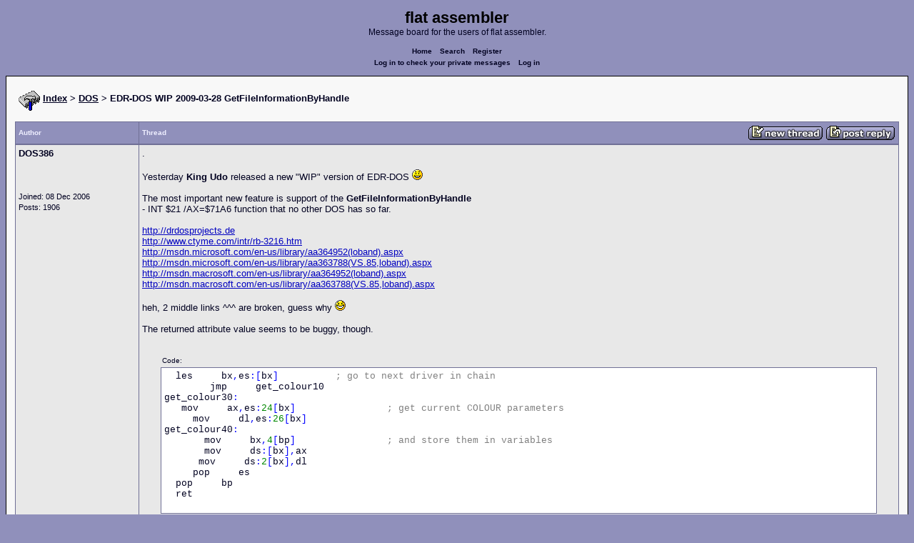

--- FILE ---
content_type: text/html; charset=UTF-8
request_url: https://board.flatassembler.net/topic.php?t=10004
body_size: 3839
content:
<!DOCTYPE html>
<html dir="ltr" lang="en">

<head>
  <meta charset="utf-8">
  <meta name="author" content="DOS386"><meta name="description" content="EDR-DOS WIP 2009-03-28 GetFileInformationByHandle">
  <title>flat assembler - EDR-DOS WIP 2009-03-28 GetFileInformationByHandle</title>
  <meta name="twitter:card" content="summary">
  <meta property="og:title" content="EDR-DOS WIP 2009-03-28 GetFileInformationByHandle">
  <meta property="og:image" content="https://flatassembler.net/images/flatassembler.gif">
  <meta name="viewport" content="width=device-width, initial-scale=1">
  <link rel="stylesheet" href="templates/phpVB2/phpVB2.css" type="text/css">
</head>

<body>

  <p class="mediumtext">
    <span class="maintitle">flat assembler</span><br>Message board for the users of flat assembler.
  </p>

  <p class="navigation">
    <a class="boldlink" href="index.php">Home</a>
    <!--<a class="boldlink" href="faq.php">FAQ</a>-->
    <a class="boldlink" href="search.php">Search</a>
    <a class="boldlink" href="https://board.flatassembler.net/profile.php?mode=register">Register</a>
    <br/>
    <a class="boldlink" href="privmsg.php?folder=inbox">Log in to check your private messages</a>
    <a class="boldlink" href="login.php">Log in</a>
  </p>

  <div class="container">

<table class="lineup">
  <tr>
    <td align="left" valign="middle">
      <img src="/images/fasm.png" border="0" alt="" align="center">
      <span class="largetext"><a href="index.php" ><b>Index</b></a>
      <b>> <a href="forum.php?f=2">DOS</a> > EDR-DOS WIP 2009-03-28 GetFileInformationByHandle</b></span><br>
      <br>
      <b><span class="smalltext">
      </span></b></td>
  </tr>
</table>

        

            <table class="grid" style="table-layout:fixed;white-space:normal;">
              <tr>
                <td nowrap class="toprow leftcol foldable" valign="middle"><span class="toprowtext">Author </span></td>
                <td nowrap class="toprow"><table width="100%" border="0" cellpadding="0" cellspacing="0"><tr>
                 <td nowrap class="toprow" valign="middle"><span class="toprowtext">Thread</span></td>
                 <td nowrap class="toprow" valign="middle" align="right"><a href="post.php?mode=newtopic&amp;f=2"><IMG src="templates/phpVB2/images/post.gif" border="0" alt="Post new topic" align="middle"></A> <A href="post.php?mode=reply&amp;t=10004"><IMG src="templates/phpVB2/images/reply.gif" border="0" alt="Reply to topic" align="middle"></A></td></tr>
                </table></td>
              </tr>
            </table>
            <table class="grid" style="table-layout:fixed;white-space:normal;">
              <tr>
                <td valign="top" class="leftcol foldable row1">
                  <div style="overflow-x: hidden;">
                  <span class="largetext"><b>DOS386</b></span><br>
                  <span class="smalltext"><br>
                  <br>
                  <br>
                  Joined: 08 Dec 2006<br>
                  Posts: 1906<br>
                  </span>
                  <div></td>
                <td valign="top" class="postbody row1">
                  <a name="91832"></a>
                  <div class="folded postheader"><b>DOS386</b> <span class="smalltext">30 Mar 2009, 01:41</div>
                  <div class="largetext" style="padding-bottom: 2px;" title="EDR-DOS WIP 2009-03-28 GetFileInformationByHandle">.
<br />

<br />
Yesterday <strong style="font-weight: bold">King Udo</strong> released a new &quot;WIP&quot; version of EDR-DOS <img src="images/smiles/icon_smile.gif" alt="Smile" border="0" />
<br />

<br />
The most important new feature is support of the <strong style="font-weight: bold">GetFileInformationByHandle</strong> 
<br />
- INT $21 /AX=$71A6 function that no other DOS has so far.
<br />

<br />
<a href="http://drdosprojects.de" target="_blank" class="postlink">http://drdosprojects.de</a>
<br />
<a href="http://www.ctyme.com/intr/rb-3216.htm" target="_blank" class="postlink">http://www.ctyme.com/intr/rb-3216.htm</a>
<br />
<a href="http://msdn.microsoft.com/en-us/library/aa364952(loband).aspx" target="_blank" class="postlink">http://msdn.microsoft.com/en-us/library/aa364952(loband).aspx</a>
<br />
<a href="http://msdn.microsoft.com/en-us/library/aa363788(VS.85,loband).aspx" target="_blank" class="postlink">http://msdn.microsoft.com/en-us/library/aa363788(VS.85,loband).aspx</a>
<br />
<a href="http://msdn.microsoft.com/en-us/library/aa364952%28loband%29.aspx" target="_blank" class="postlink">http://msdn.macrosoft.com/en-us/library/aa364952(loband).aspx</a>
<br />
<a href="http://msdn.microsoft.com/en-us/library/aa363788%28VS.85,loband%29.aspx" target="_blank" class="postlink">http://msdn.macrosoft.com/en-us/library/aa363788(VS.85,loband).aspx</a>
<br />

<br />
heh, 2 middle links ^^^ are broken, guess why <img src="images/smiles/icon_lol.gif" alt="Laughing" border="0" />
<br />

<br />
The returned attribute value seems to be buggy, though.
<br />

<br />
    <div class="quotecontainer"><div class="quoteheader">Code:</div><pre>  les     bx<span class="code_symbol">,</span>es<span class="code_symbol">:[</span>bx<span class="code_symbol">]</span>          <span class="code_annotation">;</span> <span class="code_annotation">go</span> <span class="code_annotation">to</span> <span class="code_annotation">next</span> <span class="code_annotation">driver</span> <span class="code_annotation">in</span> <span class="code_annotation">chain</span>        jmp     get_colour10get_colour30<span class="code_symbol">:</span>   mov     ax<span class="code_symbol">,</span>es<span class="code_symbol">:</span><span class="code_number">24</span><span class="code_symbol">[</span>bx<span class="code_symbol">]</span>                <span class="code_annotation">;</span> <span class="code_annotation">get</span> <span class="code_annotation">current</span> <span class="code_annotation">COLOUR</span> <span class="code_annotation">parameters</span>     mov     dl<span class="code_symbol">,</span>es<span class="code_symbol">:</span><span class="code_number">26</span><span class="code_symbol">[</span>bx<span class="code_symbol">]</span>get_colour40<span class="code_symbol">:</span>       mov     bx<span class="code_symbol">,</span><span class="code_number">4</span><span class="code_symbol">[</span>bp<span class="code_symbol">]</span>                <span class="code_annotation">;</span> <span class="code_annotation">and</span> <span class="code_annotation">store</span> <span class="code_annotation">them</span> <span class="code_annotation">in</span> <span class="code_annotation">variables</span>       mov     ds<span class="code_symbol">:[</span>bx<span class="code_symbol">],</span>ax      mov     ds<span class="code_symbol">:</span><span class="code_number">2</span><span class="code_symbol">[</span>bx<span class="code_symbol">],</span>dl     pop     es  pop     bp  ret    </pre></div>
<br />

<br />
    <div class="quotecontainer"><div class="quoteheader">Code:</div><pre>      push    bx  push    ax  db      <span class="code_number">0fh</span><span class="code_symbol">,</span><span class="code_number">31h</span>                 <span class="code_annotation">;</span> <span class="code_annotation">RDTSC</span>     db      <span class="code_number">66h</span>                     <span class="code_annotation">;</span> <span class="code_annotation">MOV</span> <span class="code_annotation">ECX,lasttsc+4</span> mov     cx<span class="code_symbol">,</span>lasttsc<span class="code_symbol">+</span><span class="code_number">4</span>        db      <span class="code_number">66h</span>                     <span class="code_annotation">;</span> <span class="code_annotation">MOV</span> <span class="code_annotation">EBX,lasttsc</span>   mov     bx<span class="code_symbol">,</span>lasttsc  db      <span class="code_number">66h</span>                     <span class="code_annotation">;</span> <span class="code_annotation">SUB</span> <span class="code_annotation">EAX,EBX</span>       sub     ax<span class="code_symbol">,</span>bx       db      <span class="code_number">66h</span>                     <span class="code_annotation">;</span> <span class="code_annotation">SBB</span> <span class="code_annotation">EDX,ECX</span>       sbb     dx<span class="code_symbol">,</span>cx       cmp     tscsel<span class="code_symbol">,</span><span class="code_number">0</span>    je      diff_tsc10  db      <span class="code_number">66h</span> push    dx  db      <span class="code_number">66h</span> push    ax  mov     dx<span class="code_symbol">,</span>tscsel   call    output_hex    </pre></div>
<br />

<br />
And his assembler ^^^ seems a bit historical <img src="images/smiles/icon_lol.gif" alt="Laughing" border="0" />  I'll upload some &quot;related&quot; FASM code later.
<br />

<br />
@Revolution: thanks, fixed <img src="images/smiles/icon_smile.gif" alt="Smile" border="0" /></div>
                  <div class="signature"></div><span class="smalltext"><br /><br />Last edited by DOS386 on 30 Mar 2009, 01:58; edited 4 times in total</span>
                </td>
              </tr>
              <tr>
                <td class="leftcol foldable row1"><a href="topic.php?p=91832#91832"><img src="templates/phpVB2/images/icon_minipost.gif" alt="Post" title="Post" border="0"></a><span class="smalltext">
                  30 Mar 2009, 01:41</span></td>
                <td valign="middle" class="row1">
                  <table width="100%" border="0" cellpadding="0" cellspacing="0">
                    <tr valign="bottom">
                      <td nowrap> <a href="profile.php?mode=viewprofile&amp;u=2323"><img src="templates/phpVB2/images/icon_profile.gif" alt="View user's profile" title="View user's profile" border="0" /></a>
                        <span class="foldable"> <a href="privmsg.php?mode=post&amp;u=2323"><img src="templates/phpVB2/images/icon_pm.gif" alt="Send private message" title="Send private message" border="0" /></a>       </span></td>
                      <td align="right" nowrap>  <a href="post.php?mode=quote&amp;p=91832"><img src="templates/phpVB2/images/icon_quote.gif" alt="Reply with quote" title="Reply with quote" border="0" /></a>  </td>
                    </tr>
                  </table>
                </td>
              </tr>
            </table>
            

             <table class="grid">
               <tr>
                  <td align="center" width="100%" class="toprow">
                    <form method="post" action="topic.php?t=10004&amp;start=0">
                     <table width="100%" border="0" cellpadding="2" cellspacing="1">
                       <tr>
                         <td align="left" width="100%" class="foldable">
                           <table border="0" cellspacing="0" cellpadding="0">
                             <tr>
                               <td valign="middle"><span class="toprowtext">  Display posts from previous:</span></td>
                               <td valign="middle"><span class="toprowtext">  <select name="postdays"><option value="0" selected="selected">All Posts</option><option value="1">1 Day</option><option value="7">7 Days</option><option value="14">2 Weeks</option><option value="30">1 Month</option><option value="90">3 Months</option><option value="180">6 Months</option><option value="364">1 Year</option></select> <select name="postorder"><option value="asc" selected="selected">Oldest First</option><option value="desc">Newest First</option></select></span></td>
                               <td align="left" valign="middle"><span class="toprowtext">
                                     <input type="image" src="templates/phpVB2/images/gobutton.gif" align="middle" name="image">
                                </span>
                                </td>
                             </tr>
                           </table>
                         </td>
                         <td align="right" width="2%" nowrap><A href="post.php?mode=newtopic&amp;f=2"><IMG src="templates/phpVB2/images/post.gif" border="0" alt="Post new topic" align="middle"></A> <A href="post.php?mode=reply&amp;t=10004"><IMG src="templates/phpVB2/images/reply.gif" border="0" alt="Reply to topic" align="middle"></a></td>
                        </tr>
                     </table>
                    </form>
                  </td>
               </tr>
            </table>


<table class="lineup">
    <tr valign="top">
      <td align="left" class="foldable"><span class="smalltext"><a href=""></a><br>
        </span>
        <table cellpadding="0" cellspacing="0" border="0">
          <tr>
            <td>
              
<form method="post" name="jumpbox" action="forum.php">
  <table cellspacing="0" cellpadding="0" border="0">
	<tr>
	  <td nowrap valign="middle"><span class="smalltext">Jump to:&nbsp;<select name="f" onchange="if(this.options[this.selectedIndex].value != -1){ forms['jumpbox'].submit() }"><option value="-1">Select a forum</option><option value="-1">&nbsp;</option><option value="-1">Official</option><option value="-1">----------------</option><option value="27">Assembly</option><option value="28">Peripheria</option><option value="-1">&nbsp;</option><option value="-1">General</option><option value="-1">----------------</option><option value="13">Main</option><option value="23">Tutorials and Examples</option><option value="2"selected="selected">DOS</option><option value="3">Windows</option><option value="4">Linux</option><option value="17">Unix</option><option value="12">MenuetOS</option><option value="-1">&nbsp;</option><option value="-1">Specific</option><option value="-1">----------------</option><option value="14">Macroinstructions</option><option value="11">OS Construction</option><option value="15">IDE Development</option><option value="21">Projects and Ideas</option><option value="22">Non-x86 architectures</option><option value="19">High Level Languages</option><option value="26">Programming Language Design</option><option value="9">Compiler Internals</option><option value="-1">&nbsp;</option><option value="-1">Other</option><option value="-1">----------------</option><option value="7">Feedback</option><option value="8">Heap</option><option value="10">Test Area</option></select><input type="hidden" name="sid" value="" />&nbsp;</span>
		<input type="image" src="templates/phpVB2/images/gobutton.gif" align="top">
		</td>
	</tr>
  </table>
</form>

</td>
          </tr>
        </table>
        <span class="smalltext"> </span></td>
      <td align="right"><span class="smalltext"><br>
        <br>
      </span><span class="smalltext"><  <a href="topic.php?t=10004&amp;view=previous" class="smalltext">Last
      Thread</a> | <a href="topic.php?t=10004&amp;view=next" class="smalltext">Next Thread
      </a> ></span><span class="smalltext"> </span></td>
    </tr>
  </table>

  <table class="lineup">
    <tr valign="bottom">
      <td align="left"><span class="smalltext"><b>Forum Rules:</b></span> <br>
              <table class="grid" style="width:auto;">
                <tr>
                  <td class="row2"><span class="smalltext">You <b>cannot</b> post new topics in this forum<br />You <b>cannot</b> reply to topics in this forum<br />You <b>cannot</b> edit your posts in this forum<br />You <b>cannot</b> delete your posts in this forum<br />You <b>cannot</b> vote in polls in this forum<br />You <b>cannot</b> attach files in this forum<br />You <b>can</b> download files in this forum<br /></span>
                  </td>
                </tr>
              </table>
      </td>

    <td align="center">
       <!-- Ad placeholder -->
    </td>

    <td align="right"><span class="gensmall"></span><br>
       <br>
      </td>
    </tr>
  </table>





  </div>

  <p class="navigation">
    <a class="boldlink" href="http://flatassembler.net/index.php">Main&nbsp;index</a>
    <a class="boldlink" href="http://flatassembler.net/download.php">Download</a>
    <a class="boldlink" href="http://flatassembler.net/docs.php">Documentation</a>
    <a class="boldlink" href="http://flatassembler.net/examples.php">Examples</a>
    <a class="boldlink" href="http://board.flatassembler.net/">Message&nbsp;board</a>
  </p>

  <p>
     Copyright &copy; 1999-2025, <a href="mailto:tgrysztar@flatassembler.net">Tomasz Grysztar</a>. Also on <a href="https://github.com/tgrysztar">GitHub</a>, <a href="http://www.youtube.com/c/flatassembler">YouTube</a>.
  </p>

  <p>
     Website powered by <a href="https://2ton.com.au/rwasa/" title="rwasa web server">rwasa</a>.
  </p>

</body>
</html>

